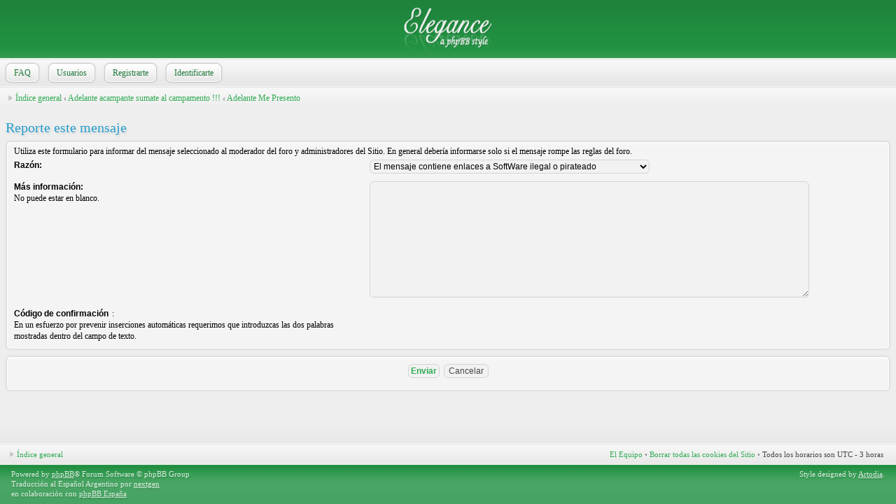

--- FILE ---
content_type: text/html; charset=UTF-8
request_url: http://foro.vamosalcamping.com.ar/report.php?f=7&p=10579&sid=7e628656214d2df2e26fffcf9ada68d3
body_size: 3532
content:
<!DOCTYPE html>
<html dir="ltr" lang="es-ar">
<head>
<meta http-equiv="content-type" content="text/html; charset=UTF-8" />
<meta http-equiv="imagetoolbar" content="no" />
<meta http-equiv="X-UA-Compatible" content="IE=edge,chrome=1" />

<title>Vamos al Camping &bull; Reporte este mensaje</title>

<link rel="alternate" type="application/atom+xml" title="Feed - Vamos al Camping" href="http://foro.vamosalcamping.com.ar/feed.php" /><link rel="alternate" type="application/atom+xml" title="Feed - Nuevos Temas" href="http://foro.vamosalcamping.com.ar/feed.php?mode=topics" /><link rel="alternate" type="application/atom+xml" title="Feed - Temas Activos" href="http://foro.vamosalcamping.com.ar/feed.php?mode=topics_active" /><link rel="alternate" type="application/atom+xml" title="Feed - Foro - Adelante Me Presento" href="http://foro.vamosalcamping.com.ar/feed.php?f=7" />

<link href="./style.php?id=8&amp;lang=es_ar&amp;sid=e463b843a10200e59f83c969e90ac12d" rel="stylesheet" type="text/css" />

<!--
   phpBB style name:    Artodia Elegance
   Based on style:      prosilver (this is the default phpBB3 style)
   Prosilver author:    Tom Beddard ( http://www.subBlue.com/ )
   Elegance author:     Vjacheslav Trushkin ( http://www.artodia.com/ )

   NOTE: This page was generated by phpBB, the free open-source bulletin board package.
         The phpBB Group is not responsible for the content of this page and forum. For more information
         about phpBB please visit http://www.phpbb.com
-->

<script type="text/javascript">
// <![CDATA[
	var jump_page = 'Introducí el número de página al que deseas saltar:';
	var on_page = '';
	var per_page = '';
	var base_url = '';
	var style_cookie = 'phpBBstyle';
	var style_cookie_settings = '; path=/; domain=foro.vamosalcamping.com.ar';
	var onload_functions = new Array();
	var onunload_functions = new Array();

	

	/**
	* Find a member
	*/
	function find_username(url)
	{
		popup(url, 760, 570, '_usersearch');
		return false;
	}

	/**
	* New function for handling multiple calls to window.onload and window.unload by pentapenguin
	*/
	window.onload = function()
	{
		for (var i = 0; i < onload_functions.length; i++)
		{
			eval(onload_functions[i]);
		}
	};

	window.onunload = function()
	{
		for (var i = 0; i < onunload_functions.length; i++)
		{
			eval(onunload_functions[i]);
		}
	};
	
	/*
	    Style specific stuff
    */
	var laSearchMini = 'Buscar…';
    var imagesetLang = './styles/art_elegance_green/imageset/es_ar';
// ]]>
</script>
<script type="text/javascript" src="./styles/art_elegance_green/template/jquery-1.7.1.min.js"></script>
<!--[if lte IE 8]><script type="text/javascript"> var oldIE = true; </script><![endif]-->
<script type="text/javascript" src="./styles/art_elegance_green/template/style.js"></script>
<script type="text/javascript" src="./styles/art_elegance_green/template/forum_fn.js"></script>


<script>
  (function(i,s,o,g,r,a,m){i['GoogleAnalyticsObject']=r;i[r]=i[r]||function(){
  (i[r].q=i[r].q||[]).push(arguments)},i[r].l=1*new Date();a=s.createElement(o),
  m=s.getElementsByTagName(o)[0];a.async=1;a.src=g;m.parentNode.insertBefore(a,m)
  })(window,document,'script','//www.google-analytics.com/analytics.js','ga');

  ga('create', 'UA-50131766-3', 'auto');
  ga('send', 'pageview');
</script>


</head>

<body id="phpbb" class="section-report ltr">

<div id="header">
    <a href="./index.php?sid=e463b843a10200e59f83c969e90ac12d" title="Índice general" id="logo"><img src="./styles/art_elegance_green/imageset/logo.png" width="150" height="80" alt="" title="" /></a>
    <h1>Vamos al Camping</h1>
    <p>Bienvenido !!! Este es nuestro lugar de charla donde compartimos experiencias, anecdotas e informacion de nuestras salidas de camping ¡Cultivando esto que tanto nos gusta! Sumate acampante a nuestro foro !!!Adelnte la carpa esta abierta</p>
</div>

<div id="page-header" class="container-block">
    

    <div id="nav-header">
        
            <a href="./faq.php?sid=e463b843a10200e59f83c969e90ac12d" title="Preguntas Frecuentes"><span></span>FAQ</a> 
        <a href="./memberlist.php?sid=e463b843a10200e59f83c969e90ac12d" title="Ver lista completa de usuarios"><span></span>Usuarios</a> <a href="./ucp.php?mode=register&amp;sid=e463b843a10200e59f83c969e90ac12d"><span></span>Registrarte</a> 
             <a href="./ucp.php?mode=login&amp;sid=e463b843a10200e59f83c969e90ac12d" title="Identificarte" accesskey="x"><span></span>Identificarte</a> 
        
    </div>
</div>

<div id="page-body" class="container-block">

    <div class="nav-extra">
        
    </div>
    <div class="nav-links">
        <a href="./index.php?sid=e463b843a10200e59f83c969e90ac12d" accesskey="h">Índice general</a>  <strong>&#8249;</strong> <a href="./viewforum.php?f=4&amp;sid=e463b843a10200e59f83c969e90ac12d">Adelante acampante sumate al campamento !!!</a> <strong>&#8249;</strong> <a href="./viewforum.php?f=7&amp;sid=e463b843a10200e59f83c969e90ac12d">Adelante Me Presento</a>
    </div>

		

<h2 class="titlespace">Reporte este mensaje</h2>

<form method="post" action="./report.php?f=7&amp;p=10579&amp;pm=0&amp;sid=e463b843a10200e59f83c969e90ac12d" id="report">
<div class="panel">
	<div class="inner"><span class="corners-top"><span></span></span>

	<div class="content">
		<p>Utiliza este formulario para informar del mensaje seleccionado al moderador del foro y administradores del Sitio. En general debería informarse solo si el mensaje rompe las reglas del foro.</p>
		
		<fieldset>
		
		<dl class="fields2">
			<dt><label for="reason_id">Razón:</label></dt>
			<dd><select name="reason_id" id="reason_id" class="full"><option value="1">El mensaje contiene enlaces a SoftWare ilegal o pirateado</option><option value="2">El mensaje reportado tiene el único propósito de publicitar un Sitio Web u otro producto</option><option value="3">El mensaje reportado es off-topic</option><option value="4">El mensaje reportado no cuadra en ninguna categoría, por favor completa el campo descripción</option></select></dd>
		</dl>
		
		<dl class="fields2">
			<dt><label for="report_text">Más información:</label><br /><span>No puede estar en blanco.</span></dt>
			<dd><textarea name="report_text" id="report_text" rows="10" cols="76" class="inputbox"></textarea></dd>
		</dl>
		
	<dl>
	<dt><label>Código de confirmación</label>:<br /><span>En un esfuerzo por prevenir inserciones automáticas requerimos que introduzcas las dos palabras mostradas dentro del campo de texto.</span></dt>
	<dd>
		<script type="text/javascript">
		// <![CDATA[
		var RecaptchaOptions = {
			lang : 'es',
			theme : 'clean',
			tabindex : 10
		};
		// ]]>
		</script>
		<script type="text/javascript" src="http://www.google.com/recaptcha/api/challenge?k=6LfN5v4SAAAAAEIrM6xDCqU1E5W9hHAEUHc_mmCT"></script>
		<script type="text/javascript">
		// <![CDATA[
		
		// ]]>
		</script>
		<noscript>
		<div>
			<object data="http://www.google.com/recaptcha/api/noscript?k=6LfN5v4SAAAAAEIrM6xDCqU1E5W9hHAEUHc_mmCT" type="text/html" height="300" width="500"></object><br />
			<textarea name="recaptcha_challenge_field" rows="3" cols="40"></textarea>
			<input type="hidden" name="recaptcha_response_field" value="manual_challenge" />
		</div>
		</noscript>

	</dd>
	</dl>

		</fieldset>
	</div>

	<span class="corners-bottom"><span></span></span></div>
</div>

<div class="panel">
	<div class="inner"><span class="corners-top"><span></span></span>

	<div class="content">
		<fieldset class="submit-buttons">
			<input type="submit" name="submit" class="button1" value="Enviar" />&nbsp;
			<input type="submit" name="cancel" class="button2" value="Cancelar" />
			
		</fieldset>
	</div>

	<span class="corners-bottom"><span></span></span></div>
</div>
</form>

</html>
<script>
  (function(i,s,o,g,r,a,m){i['GoogleAnalyticsObject']=r;i[r]=i[r]||function(){
  (i[r].q=i[r].q||[]).push(arguments)},i[r].l=1*new Date();a=s.createElement(o),
  m=s.getElementsByTagName(o)[0];a.async=1;a.src=g;m.parentNode.insertBefore(a,m)
  })(window,document,'script','//www.google-analytics.com/analytics.js','ga');

  ga('create', 'UA-50131766-3', 'auto');
  ga('send', 'pageview');

</script>
<body>

<div id="footer">

	<div class="nav-links">
        <div class="rightside">
            <a href="./memberlist.php?mode=leaders&amp;sid=e463b843a10200e59f83c969e90ac12d">El Equipo</a> &bull; <a href="./ucp.php?mode=delete_cookies&amp;sid=e463b843a10200e59f83c969e90ac12d">Borrar todas las cookies del Sitio</a> &bull; <span class="time">Todos los horarios son UTC - 3 horas </span>
        </div>
		<a href="./index.php?sid=e463b843a10200e59f83c969e90ac12d" accesskey="h">Índice general</a>
        
	</div>

	<div class="copyright">
		<img src="./cron.php?cron_type=tidy_cache&amp;sid=e463b843a10200e59f83c969e90ac12d" width="1" height="1" alt="cron" />
	    <p class="copy-left">
	        Powered by <a href="http://www.phpbb.com/">phpBB</a>&reg; Forum Software &copy; phpBB Group
	    	<br />Traducción al Español Argentino por <a href="http://www.phpbbargentina.com/">nextgen</a><br /> en colaboración con <a href="http://www.phpbb-es.com/">phpBB España</a>
		</p>
<!--
    Please do not remove style author's link below. For updates and support visit http://www.artodia.com/
//-->
		<p class="copy-right">
		    Style designed by <a href="http://www.artodia.com/">Artodia</a>.
        </p>
	</div>
	
</div>

<script>
  (function(i,s,o,g,r,a,m){i['GoogleAnalyticsObject']=r;i[r]=i[r]||function(){
  (i[r].q=i[r].q||[]).push(arguments)},i[r].l=1*new Date();a=s.createElement(o),
  m=s.getElementsByTagName(o)[0];a.async=1;a.src=g;m.parentNode.insertBefore(a,m)
  })(window,document,'script','//www.google-analytics.com/analytics.js','ga');

  ga('create', 'UA-50131766-3', 'auto');
  ga('send', 'pageview');

</script>
</body>
</html>